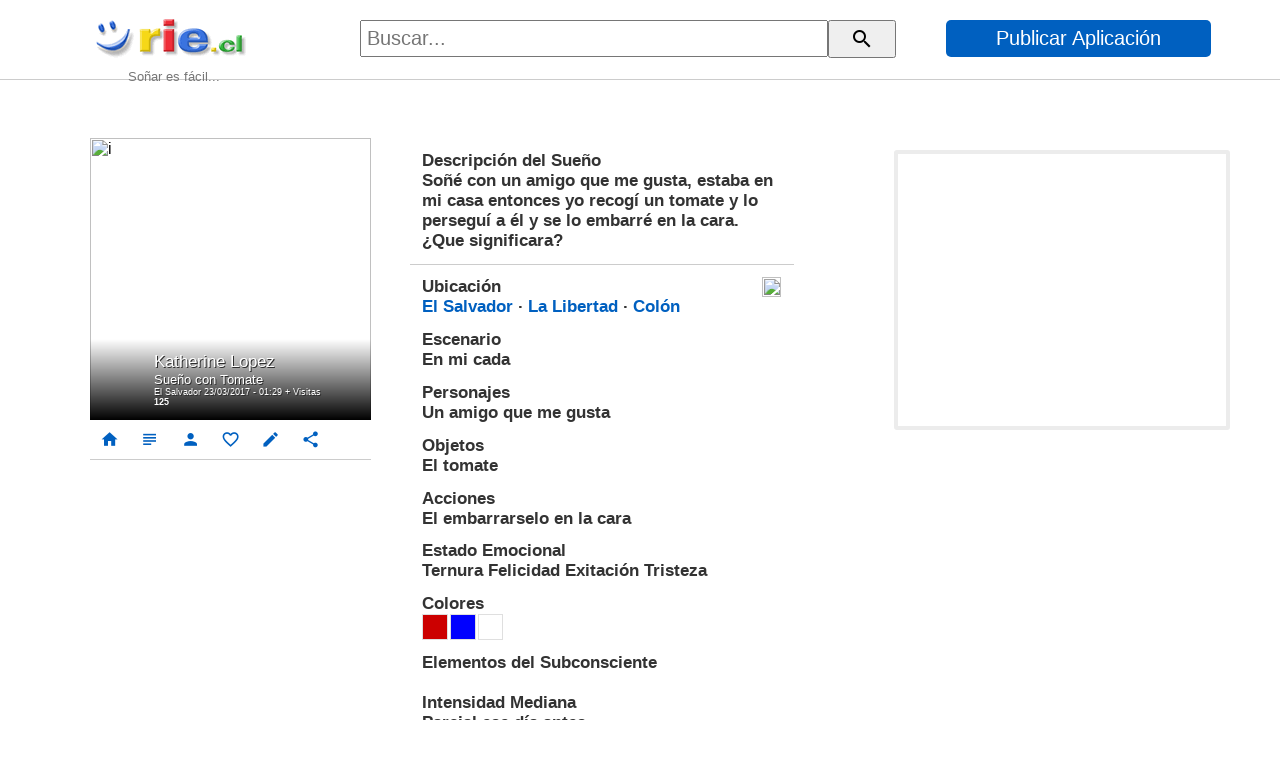

--- FILE ---
content_type: text/html
request_url: https://rie.cl/?s=SqX8p
body_size: 2486
content:
...<!DOCTYPE html><html lang="es"><head><meta http-equiv="Content-Type" content="text/html; charset=iso-8859-1" /><meta http-equiv="X-UA-Compatible" content="IE=edge"><meta name="viewport" content="width=device-width,height=device-height,initial-scale=1,minimum-scale=1,maximum-scale=2,user-scalable=yes"><meta name="theme-color" content="#000"><link rel="manifest" href="https://rie.cl/pwa/s/mas.json"><title>Sueño con Tomate de Katherine Lopez</title><meta name="description" content="Soñé con un amigo que me gusta, estaba en mi casa entonces yo recogí un tomate y lo perseguí a él y se lo embarré en la cara. 
¿Que significara?"/><meta name="keywords" content=""/><link rel="dns-prefetch" href="https://pwasap.com"><link rel="preconnect" href="//pwasap.com" crossorigin><link rel="canonical" href="https://rie.cl/" /><link rel="amphtml" href="https://rie.cl/_"><script src="https://rie.cl/pwa/s/suindexeddb1.js"></script><link href="https://s3.amazonaws.com/ry3/51_i_201219233134.5c7227b5.7828856d.full.jpeg" rel="image_src" /><meta property="og:image" content="https://s3.amazonaws.com/ry3/51_i_201219233134.5c7227b5.7828856d.full.jpeg" /><link rel="icon" href="https://s3.amazonaws.com/ry3/1655.png" type="image/x-icon" /><link rel="apple-touch-icon" href="https://s3.amazonaws.com/ry3/51_i_201219233134.5c7227b5.7828856d.full.jpeg"></head><body><div id="to"></div><div id="adsense"></div><link href="https://rie.cl/pwa/s/asu2_v01.css" rel="stylesheet"><link href="https://fonts.googleapis.com/icon?family=Material+Icons" rel="stylesheet" el="preconnect" as="font" crossorigin="crossorigin"></body></html><script>
var medio=2;var xlog='qqhqnzvqhmvqmhvqnzqwzhowmfhvqznoqwhqmfofad1eb348';var acc='4094169271';var agente='';var accion;var icar='?';var variable='';
var E='24';
var viejo=0;
var pwa=``;
var icono=`https://s3.amazonaws.com/ry3/1655.png`;
var autor=`Katherine Lopez`;
var tisu=`Sueño con Tomate`;
var fecha=`El Salvador 23/03/2017 - 01:29`;
var sueno=`Soñé con un amigo que me gusta, estaba en mi casa entonces yo recogí un tomate y lo perseguí a él y se lo embarré en la cara. 
¿Que significara?`;
var pal=`3796`;
var room=`?sz=15691005`;
var idfa=`SqX8p`;
var tifav=`<a>51_i_201219233134.5c7227b5.7828856d.full.jpeg<b>Katherine Lopez</b><p>Sueño con Tomate</p><i>El Salvador 23/03/2017 - 01:29</i></a>`;
var det=`<b>Ubicación<img alt="i" src="https://s3.amazonaws.com/ry3/2553.png"></b><p><a href='?sx=15'>El Salvador</a> &middot; <a href='?sy=1569'>La Libertad</a> &middot; <a href='?sz=15691005'>Colón</a></p><b>Escenario</b><p>En mi cada</p><b>Personajes</b><p>Un amigo que me gusta</p><b>Objetos</b><p>El tomate</p><b>Acciones</b><p>El embarrarselo en la cara </p><b>Estado Emocional</b><p>Ternura Felicidad Exitación Tristeza </p><b>Colores</b><p><i id='i1'></i><i id='i6'></i><i id='i9'></i></p><b>Elementos del Subconsciente</b><p><br>Intensidad Mediana<br>Parcial ese día antes</p><p>Cantidad 3<br>Vi a dos personas y quería ver una tercera persona que no llego</p><p>Temperatura Calor<br>Estaba haciendo mucho calor, aunque también un poco de viento y tenia sed mucha sed</p><p>Aroma Desagradable<br>Zapatos usados</p><p>Textura Seco<br>Mi garganta seca, tenia mucha sed</p><p>Sabor Dulce<br>Quería algo dulce</p><p>Sonido Música<br>Greensleeves</p><b>Asociación Libre de Ideas</b><p>Amor, no querer dejar ir, sentir tristeza, verlo en un callejón sin salida, querer una amistad duradera, no querer perderlo, que no me deje atrás, sacrificio, amor, ternura, conexión.</p>`;
var srelac=`<table><tr><td><a href='?ps=246'><img alt="i" src="51_i_20121923633.5c70e3d1.6485764d.50.jpeg"><u>Amigo</u></a></td><td><a href='?ps=872'><img alt="i" src="51_i_2003022598.5c5efe73.4788234d.50.jpeg"><u>Cara</u></a></td><td><a href='?ps=922'><img alt="i" src="51_i_20121923633.5c70c84d.2713401d.50.jpeg"><u>Casa</u></a></td><td><a href='?ps=3796'><img alt="i" src="51_i_201219233134.5c7227b5.7828856d.50.jpeg"><u>Tomate</u></a></td></tr></table>`;
var varautor=`<a href="?su=katherine_lopez">person</a>`;
var ecuss=`fffqzwvqhmvqmfvqnmmownqznnovqzqvqihzwqmnmiwmvqoqvqfnfwodc1ff337`;
var bchat=``;
var chat=``;
var varchat=``;

var spais=`<div class="sr"><b>El Salvador</b><div class="ga"><table><tr><td><a href='?s=KRYuD'><img alt="i" src="51_i_190532152.5c6c6305.1414860d.50.jpeg"><u>Julia</u></a></td><td><a href='?s=zKBf2'><img alt="i" src="51_i_20121414068.5c65dec7.2273898d.50.jpeg"><u>Andira</u></a></td><td><a href='?s=Xd7y0'><img alt="i" src="51_i_190532152.5c69c92a.2899725d.50.jpeg"><u>Reina</u></a></td><td><a href='?s=B59ju'><img alt="i" src="51_i_2003022598.5c634e18.2562483d.50.jpeg"><u>Sara</u></a></td><td><a href='?s=hTFTf'><img alt="i" src="51_i_20121923633.5c70d6bd.9895167d.50.jpeg"><u>Erika</u></a></td><td><a href='?s=MB4ZU'><img alt="i" src="51_i_201219233134.5c71abe1.3535943d.50.jpeg"><u>Luis</u></a></td><td><a href='?s=FjKlz'><img alt="i" src="51_i_190107228114.5c714e6e.2377133d.50.jpeg"><u>Roxana</u></a></td><td><a href='?s=gsyCs'><img alt="i" src="51_i_2003022598.5c62348a.6509719d.50.jpeg"><u>Erika</u></a></td><td><a href='?s=ZxiS4'><img alt="i" src="51_i_20121414068.5c746131.2144925d.50.jpeg"><u>Antonia</u></a></td><td><a href='?s=eDGr8'><img alt="i" src="51_i_190532152.5c76ee39.8141953d.50.jpeg"><u>Leslie</u></a></td></tr></table></div></div>`;
var sregion=`<div class="sr"><b>La Libertad</b><div class="ga"><table><tr><td><a href='?s=Xd7y0'><img alt="i" src="51_i_190532152.5c69c92a.2899725d.50.jpeg"><u>Reina</u></a></td><td><a href='?s=B59ju'><img alt="i" src="51_i_2003022598.5c634e18.2562483d.50.jpeg"><u>Sara</u></a></td><td><a href='?s=hTFTf'><img alt="i" src="51_i_20121923633.5c70d6bd.9895167d.50.jpeg"><u>Erika</u></a></td><td><a href='?s=eDGr8'><img alt="i" src="51_i_190532152.5c76ee39.8141953d.50.jpeg"><u>Leslie</u></a></td><td><a href='?s=hQCWP'><img alt="i" src="51_i_20121414068.5c7834bf.7008515d.50.jpeg"><u>Yaneth</u></a></td><td><a href='?s=g4gUU'><img alt="i" src="51_i_2003022598.5c5ceb53.9443253d.50.jpeg"><u>Angie</u></a></td><td><a href='?s=ttzKQ'><img alt="i" src="51_i_2003022598.5c619d8e.2187001d.50.jpeg"><u>Maho</u></a></td><td><a href='?s=V6Z8-'><img alt="i" src="51_i_20121414068.5c7324b3.7880017d.50.jpeg"><u>Luisa</u></a></td><td><a href='?s=9YapX'><img alt="i" src="51_i_2003022598.5c642a00.6033085d.50.jpeg"><u>Lupita</u></a></td><td><a href='?s=rEsoU'><img alt="i" src="51_i_20121414068.5c65e12c.6308133d.50.jpeg"><u>Lore</u></a></td></tr></table></div></div>`;
var sciudad=`<div class="sr"><b>Colón</b><div class="ga"><table><tr><td><a href='?s=RLTxo'><img alt="i" src="51_i_190532152.5c6b7866.3222641d.50.jpeg"><u>Nelly</u></a></td><td><a href='?s=b1-lI'><img alt="i" src="51_i_2003022598.5c5b3c77.6367719d.50.jpeg"><u></u></a></td></tr></table></div></div>`;

var sigto=`D9ERY`;
var sigpa=`j0upb`;
var anto=`jpSKr`;
var anpa=`BVAf2`;


var a=``;
var titulo=`Sueño con Tomate de Katherine Lopez`;
var amazon=`<img alt="i" src="https://s3.amazonaws.com/ry3/51_i_201219233134.5c7227b5.7828856d.full.jpeg">`;
var texto=``;
var fua=``;

var upo='0';
var u='';

vamazon='51_i_201219233134.5c7227b5.7828856d.full.jpeg';
</script>
<script src="https://rie.cl/pwa/s/asu_v01.js"></script>
<script src="https://rie.cl/pwa/s/suindexeddb2.js"></script>


--- FILE ---
content_type: text/html
request_url: https://rie.cl/pwa/s/v.php?var=fffqzwvqhmvqmfvqnmmownqznnovqzqvqihzwqmnmiwmvqoqvqfnfwodc1ff337
body_size: 9
content:
v('125');

--- FILE ---
content_type: text/html
request_url: https://rie.cl/?s=SqX8p
body_size: 2484
content:
...<!DOCTYPE html><html lang="es"><head><meta http-equiv="Content-Type" content="text/html; charset=iso-8859-1" /><meta http-equiv="X-UA-Compatible" content="IE=edge"><meta name="viewport" content="width=device-width,height=device-height,initial-scale=1,minimum-scale=1,maximum-scale=2,user-scalable=yes"><meta name="theme-color" content="#000"><link rel="manifest" href="https://rie.cl/pwa/s/mas.json"><title>Sueño con Tomate de Katherine Lopez</title><meta name="description" content="Soñé con un amigo que me gusta, estaba en mi casa entonces yo recogí un tomate y lo perseguí a él y se lo embarré en la cara. 
¿Que significara?"/><meta name="keywords" content=""/><link rel="dns-prefetch" href="https://pwasap.com"><link rel="preconnect" href="//pwasap.com" crossorigin><link rel="canonical" href="https://rie.cl/" /><link rel="amphtml" href="https://rie.cl/_"><script src="https://rie.cl/pwa/s/suindexeddb1.js"></script><link href="https://s3.amazonaws.com/ry3/51_i_201219233134.5c7227b5.7828856d.full.jpeg" rel="image_src" /><meta property="og:image" content="https://s3.amazonaws.com/ry3/51_i_201219233134.5c7227b5.7828856d.full.jpeg" /><link rel="icon" href="https://s3.amazonaws.com/ry3/1655.png" type="image/x-icon" /><link rel="apple-touch-icon" href="https://s3.amazonaws.com/ry3/51_i_201219233134.5c7227b5.7828856d.full.jpeg"></head><body><div id="to"></div><div id="adsense"></div><link href="https://rie.cl/pwa/s/asu2_v01.css" rel="stylesheet"><link href="https://fonts.googleapis.com/icon?family=Material+Icons" rel="stylesheet" el="preconnect" as="font" crossorigin="crossorigin"></body></html><script>
var medio=2;var xlog='qqhqnzvqhmvqmhvqninnifoqnmavqzanoawmnihze97a4a4e';var acc='5335760328';var agente='';var accion;var icar='?';var variable='';
var E='24';
var viejo=0;
var pwa=``;
var icono=`https://s3.amazonaws.com/ry3/1655.png`;
var autor=`Katherine Lopez`;
var tisu=`Sueño con Tomate`;
var fecha=`El Salvador 23/03/2017 - 01:29`;
var sueno=`Soñé con un amigo que me gusta, estaba en mi casa entonces yo recogí un tomate y lo perseguí a él y se lo embarré en la cara. 
¿Que significara?`;
var pal=`3796`;
var room=`?sz=15691005`;
var idfa=`SqX8p`;
var tifav=`<a>51_i_201219233134.5c7227b5.7828856d.full.jpeg<b>Katherine Lopez</b><p>Sueño con Tomate</p><i>El Salvador 23/03/2017 - 01:29</i></a>`;
var det=`<b>Ubicación<img alt="i" src="https://s3.amazonaws.com/ry3/2553.png"></b><p><a href='?sx=15'>El Salvador</a> &middot; <a href='?sy=1569'>La Libertad</a> &middot; <a href='?sz=15691005'>Colón</a></p><b>Escenario</b><p>En mi cada</p><b>Personajes</b><p>Un amigo que me gusta</p><b>Objetos</b><p>El tomate</p><b>Acciones</b><p>El embarrarselo en la cara </p><b>Estado Emocional</b><p>Ternura Felicidad Exitación Tristeza </p><b>Colores</b><p><i id='i1'></i><i id='i6'></i><i id='i9'></i></p><b>Elementos del Subconsciente</b><p><br>Intensidad Mediana<br>Parcial ese día antes</p><p>Cantidad 3<br>Vi a dos personas y quería ver una tercera persona que no llego</p><p>Temperatura Calor<br>Estaba haciendo mucho calor, aunque también un poco de viento y tenia sed mucha sed</p><p>Aroma Desagradable<br>Zapatos usados</p><p>Textura Seco<br>Mi garganta seca, tenia mucha sed</p><p>Sabor Dulce<br>Quería algo dulce</p><p>Sonido Música<br>Greensleeves</p><b>Asociación Libre de Ideas</b><p>Amor, no querer dejar ir, sentir tristeza, verlo en un callejón sin salida, querer una amistad duradera, no querer perderlo, que no me deje atrás, sacrificio, amor, ternura, conexión.</p>`;
var srelac=`<table><tr><td><a href='?ps=246'><img alt="i" src="51_i_20121923633.5c70e3d1.6485764d.50.jpeg"><u>Amigo</u></a></td><td><a href='?ps=872'><img alt="i" src="51_i_2003022598.5c5efe73.4788234d.50.jpeg"><u>Cara</u></a></td><td><a href='?ps=922'><img alt="i" src="51_i_20121923633.5c70c84d.2713401d.50.jpeg"><u>Casa</u></a></td><td><a href='?ps=3796'><img alt="i" src="51_i_201219233134.5c7227b5.7828856d.50.jpeg"><u>Tomate</u></a></td></tr></table>`;
var varautor=`<a href="?su=katherine_lopez">person</a>`;
var ecuss=`fffqzwvqhmvqmfvqnahifnzmnhfvqzqvqihzwqmnmiwmvqoqvqfnfwoe62cb4b6`;
var bchat=``;
var chat=``;
var varchat=``;

var spais=`<div class="sr"><b>El Salvador</b><div class="ga"><table><tr><td><a href='?s=KRYuD'><img alt="i" src="51_i_190532152.5c6c6305.1414860d.50.jpeg"><u>Julia</u></a></td><td><a href='?s=zKBf2'><img alt="i" src="51_i_20121414068.5c65dec7.2273898d.50.jpeg"><u>Andira</u></a></td><td><a href='?s=Xd7y0'><img alt="i" src="51_i_190532152.5c69c92a.2899725d.50.jpeg"><u>Reina</u></a></td><td><a href='?s=B59ju'><img alt="i" src="51_i_2003022598.5c634e18.2562483d.50.jpeg"><u>Sara</u></a></td><td><a href='?s=hTFTf'><img alt="i" src="51_i_20121923633.5c70d6bd.9895167d.50.jpeg"><u>Erika</u></a></td><td><a href='?s=MB4ZU'><img alt="i" src="51_i_201219233134.5c71abe1.3535943d.50.jpeg"><u>Luis</u></a></td><td><a href='?s=FjKlz'><img alt="i" src="51_i_190107228114.5c714e6e.2377133d.50.jpeg"><u>Roxana</u></a></td><td><a href='?s=gsyCs'><img alt="i" src="51_i_2003022598.5c62348a.6509719d.50.jpeg"><u>Erika</u></a></td><td><a href='?s=ZxiS4'><img alt="i" src="51_i_20121414068.5c746131.2144925d.50.jpeg"><u>Antonia</u></a></td><td><a href='?s=eDGr8'><img alt="i" src="51_i_190532152.5c76ee39.8141953d.50.jpeg"><u>Leslie</u></a></td></tr></table></div></div>`;
var sregion=`<div class="sr"><b>La Libertad</b><div class="ga"><table><tr><td><a href='?s=Xd7y0'><img alt="i" src="51_i_190532152.5c69c92a.2899725d.50.jpeg"><u>Reina</u></a></td><td><a href='?s=B59ju'><img alt="i" src="51_i_2003022598.5c634e18.2562483d.50.jpeg"><u>Sara</u></a></td><td><a href='?s=hTFTf'><img alt="i" src="51_i_20121923633.5c70d6bd.9895167d.50.jpeg"><u>Erika</u></a></td><td><a href='?s=eDGr8'><img alt="i" src="51_i_190532152.5c76ee39.8141953d.50.jpeg"><u>Leslie</u></a></td><td><a href='?s=hQCWP'><img alt="i" src="51_i_20121414068.5c7834bf.7008515d.50.jpeg"><u>Yaneth</u></a></td><td><a href='?s=g4gUU'><img alt="i" src="51_i_2003022598.5c5ceb53.9443253d.50.jpeg"><u>Angie</u></a></td><td><a href='?s=ttzKQ'><img alt="i" src="51_i_2003022598.5c619d8e.2187001d.50.jpeg"><u>Maho</u></a></td><td><a href='?s=V6Z8-'><img alt="i" src="51_i_20121414068.5c7324b3.7880017d.50.jpeg"><u>Luisa</u></a></td><td><a href='?s=9YapX'><img alt="i" src="51_i_2003022598.5c642a00.6033085d.50.jpeg"><u>Lupita</u></a></td><td><a href='?s=rEsoU'><img alt="i" src="51_i_20121414068.5c65e12c.6308133d.50.jpeg"><u>Lore</u></a></td></tr></table></div></div>`;
var sciudad=`<div class="sr"><b>Colón</b><div class="ga"><table><tr><td><a href='?s=RLTxo'><img alt="i" src="51_i_190532152.5c6b7866.3222641d.50.jpeg"><u>Nelly</u></a></td><td><a href='?s=b1-lI'><img alt="i" src="51_i_2003022598.5c5b3c77.6367719d.50.jpeg"><u></u></a></td></tr></table></div></div>`;

var sigto=`D9ERY`;
var sigpa=`j0upb`;
var anto=`jpSKr`;
var anpa=`BVAf2`;


var a=``;
var titulo=`Sueño con Tomate de Katherine Lopez`;
var amazon=`<img alt="i" src="https://s3.amazonaws.com/ry3/51_i_201219233134.5c7227b5.7828856d.full.jpeg">`;
var texto=``;
var fua=``;

var upo='0';
var u='';

vamazon='51_i_201219233134.5c7227b5.7828856d.full.jpeg';
</script>
<script src="https://rie.cl/pwa/s/asu_v01.js"></script>
<script src="https://rie.cl/pwa/s/suindexeddb2.js"></script>
